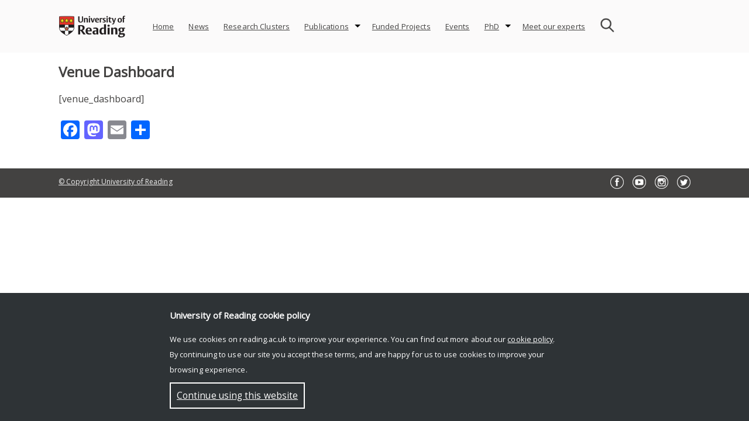

--- FILE ---
content_type: text/html; charset=UTF-8
request_url: https://research.reading.ac.uk/economics/venue-dashboard/
body_size: 10780
content:
<!doctype html>
<html dir="ltr" lang="en-GB" prefix="og: https://ogp.me/ns#">
<head>
	<meta charset="UTF-8">
	<meta name="viewport" content="width=device-width, initial-scale=1">
	<link rel="profile" href="http://gmpg.org/xfn/11">    
	<link rel="stylesheet" href="https://fonts.googleapis.com/css?family=Open Sans">
	<style>
		#rr-home-slider-section H1, .rr-entry-header H1 {font-size: 3em; color: #f9f9f9}		.icon.facebook, .icon.youtube, .icon.instagram, .icon.twitter {background:url('https://research.reading.ac.uk/economics/wp-content/themes/reading-research/img/assets-img-icons-s35e128c89f.png') no-repeat}
	</style>
				<style>img:is([sizes="auto" i], [sizes^="auto," i]) { contain-intrinsic-size: 3000px 1500px }</style>
	
		<!-- All in One SEO 4.7.6 - aioseo.com -->
	<meta name="description" content="[venue_dashboard]" />
	<meta name="robots" content="max-image-preview:large" />
	<link rel="canonical" href="https://research.reading.ac.uk/economics/venue-dashboard/" />
	<meta name="generator" content="All in One SEO (AIOSEO) 4.7.6" />
		<meta property="og:locale" content="en_GB" />
		<meta property="og:site_name" content="Economics Research - A hub of news, events, publications &amp; research clusters" />
		<meta property="og:type" content="article" />
		<meta property="og:title" content="Venue Dashboard - Economics Research" />
		<meta property="og:description" content="[venue_dashboard]" />
		<meta property="og:url" content="https://research.reading.ac.uk/economics/venue-dashboard/" />
		<meta property="article:published_time" content="2022-12-14T04:04:37+00:00" />
		<meta property="article:modified_time" content="2022-12-14T04:04:37+00:00" />
		<meta name="twitter:card" content="summary_large_image" />
		<meta name="twitter:title" content="Venue Dashboard - Economics Research" />
		<meta name="twitter:description" content="[venue_dashboard]" />
		<script type="application/ld+json" class="aioseo-schema">
			{"@context":"https:\/\/schema.org","@graph":[{"@type":"BreadcrumbList","@id":"https:\/\/research.reading.ac.uk\/economics\/venue-dashboard\/#breadcrumblist","itemListElement":[{"@type":"ListItem","@id":"https:\/\/research.reading.ac.uk\/economics\/#listItem","position":1,"name":"Home","item":"https:\/\/research.reading.ac.uk\/economics\/","nextItem":{"@type":"ListItem","@id":"https:\/\/research.reading.ac.uk\/economics\/venue-dashboard\/#listItem","name":"Venue Dashboard"}},{"@type":"ListItem","@id":"https:\/\/research.reading.ac.uk\/economics\/venue-dashboard\/#listItem","position":2,"name":"Venue Dashboard","previousItem":{"@type":"ListItem","@id":"https:\/\/research.reading.ac.uk\/economics\/#listItem","name":"Home"}}]},{"@type":"Organization","@id":"https:\/\/research.reading.ac.uk\/economics\/#organization","name":"Economics Research","description":"A hub of news, events, publications & research clusters","url":"https:\/\/research.reading.ac.uk\/economics\/"},{"@type":"WebPage","@id":"https:\/\/research.reading.ac.uk\/economics\/venue-dashboard\/#webpage","url":"https:\/\/research.reading.ac.uk\/economics\/venue-dashboard\/","name":"Venue Dashboard - Economics Research","description":"[venue_dashboard]","inLanguage":"en-GB","isPartOf":{"@id":"https:\/\/research.reading.ac.uk\/economics\/#website"},"breadcrumb":{"@id":"https:\/\/research.reading.ac.uk\/economics\/venue-dashboard\/#breadcrumblist"},"datePublished":"2022-12-14T04:04:37+00:00","dateModified":"2022-12-14T04:04:37+00:00"},{"@type":"WebSite","@id":"https:\/\/research.reading.ac.uk\/economics\/#website","url":"https:\/\/research.reading.ac.uk\/economics\/","name":"Economics Research","description":"A hub of news, events, publications & research clusters","inLanguage":"en-GB","publisher":{"@id":"https:\/\/research.reading.ac.uk\/economics\/#organization"}}]}
		</script>
		<!-- All in One SEO -->


	<!-- This site is optimized with the Yoast SEO plugin v21.8.1 - https://yoast.com/wordpress/plugins/seo/ -->
	<title>Venue Dashboard - Economics Research</title>
	<link rel="canonical" href="https://research.reading.ac.uk/economics/venue-dashboard/" />
	<meta property="og:locale" content="en_GB" />
	<meta property="og:type" content="article" />
	<meta property="og:title" content="Venue Dashboard - Economics Research" />
	<meta property="og:description" content="[venue_dashboard]" />
	<meta property="og:url" content="https://research.reading.ac.uk/economics/venue-dashboard/" />
	<meta property="og:site_name" content="Economics Research" />
	<meta name="twitter:card" content="summary_large_image" />
	<meta name="twitter:label1" content="Written by" />
	<meta name="twitter:data1" content="admin" />
	<script type="application/ld+json" class="yoast-schema-graph">{"@context":"https://schema.org","@graph":[{"@type":"WebPage","@id":"https://research.reading.ac.uk/economics/venue-dashboard/","url":"https://research.reading.ac.uk/economics/venue-dashboard/","name":"Venue Dashboard - Economics Research","isPartOf":{"@id":"https://research.reading.ac.uk/economics/#website"},"datePublished":"2022-12-14T04:04:37+00:00","dateModified":"2022-12-14T04:04:37+00:00","breadcrumb":{"@id":"https://research.reading.ac.uk/economics/venue-dashboard/#breadcrumb"},"inLanguage":"en-GB","potentialAction":[{"@type":"ReadAction","target":["https://research.reading.ac.uk/economics/venue-dashboard/"]}]},{"@type":"BreadcrumbList","@id":"https://research.reading.ac.uk/economics/venue-dashboard/#breadcrumb","itemListElement":[{"@type":"ListItem","position":1,"name":"Home","item":"https://research.reading.ac.uk/economics/"},{"@type":"ListItem","position":2,"name":"Venue Dashboard"}]},{"@type":"WebSite","@id":"https://research.reading.ac.uk/economics/#website","url":"https://research.reading.ac.uk/economics/","name":"Economics Research","description":"A hub of news, events, publications &amp; research clusters ","potentialAction":[{"@type":"SearchAction","target":{"@type":"EntryPoint","urlTemplate":"https://research.reading.ac.uk/economics/?s={search_term_string}"},"query-input":"required name=search_term_string"}],"inLanguage":"en-GB"}]}</script>
	<!-- / Yoast SEO plugin. -->


<link rel='dns-prefetch' href='//static.addtoany.com' />
<link rel="alternate" type="application/rss+xml" title="Economics Research &raquo; Feed" href="https://research.reading.ac.uk/economics/feed/" />
<link rel="alternate" type="text/calendar" title="Economics Research &raquo; iCal Feed" href="https://research.reading.ac.uk/economics/events/?ical=1" />
		<!-- This site uses the Google Analytics by MonsterInsights plugin v9.4.1 - Using Analytics tracking - https://www.monsterinsights.com/ -->
							<script src="//www.googletagmanager.com/gtag/js?id=G-LSR1399LGJ"  data-cfasync="false" data-wpfc-render="false" type="text/javascript" async></script>
			<script data-cfasync="false" data-wpfc-render="false" type="text/javascript">
				var mi_version = '9.4.1';
				var mi_track_user = true;
				var mi_no_track_reason = '';
								var MonsterInsightsDefaultLocations = {"page_location":"https:\/\/research.reading.ac.uk\/economics\/venue-dashboard\/"};
				if ( typeof MonsterInsightsPrivacyGuardFilter === 'function' ) {
					var MonsterInsightsLocations = (typeof MonsterInsightsExcludeQuery === 'object') ? MonsterInsightsPrivacyGuardFilter( MonsterInsightsExcludeQuery ) : MonsterInsightsPrivacyGuardFilter( MonsterInsightsDefaultLocations );
				} else {
					var MonsterInsightsLocations = (typeof MonsterInsightsExcludeQuery === 'object') ? MonsterInsightsExcludeQuery : MonsterInsightsDefaultLocations;
				}

								var disableStrs = [
										'ga-disable-G-LSR1399LGJ',
									];

				/* Function to detect opted out users */
				function __gtagTrackerIsOptedOut() {
					for (var index = 0; index < disableStrs.length; index++) {
						if (document.cookie.indexOf(disableStrs[index] + '=true') > -1) {
							return true;
						}
					}

					return false;
				}

				/* Disable tracking if the opt-out cookie exists. */
				if (__gtagTrackerIsOptedOut()) {
					for (var index = 0; index < disableStrs.length; index++) {
						window[disableStrs[index]] = true;
					}
				}

				/* Opt-out function */
				function __gtagTrackerOptout() {
					for (var index = 0; index < disableStrs.length; index++) {
						document.cookie = disableStrs[index] + '=true; expires=Thu, 31 Dec 2099 23:59:59 UTC; path=/';
						window[disableStrs[index]] = true;
					}
				}

				if ('undefined' === typeof gaOptout) {
					function gaOptout() {
						__gtagTrackerOptout();
					}
				}
								window.dataLayer = window.dataLayer || [];

				window.MonsterInsightsDualTracker = {
					helpers: {},
					trackers: {},
				};
				if (mi_track_user) {
					function __gtagDataLayer() {
						dataLayer.push(arguments);
					}

					function __gtagTracker(type, name, parameters) {
						if (!parameters) {
							parameters = {};
						}

						if (parameters.send_to) {
							__gtagDataLayer.apply(null, arguments);
							return;
						}

						if (type === 'event') {
														parameters.send_to = monsterinsights_frontend.v4_id;
							var hookName = name;
							if (typeof parameters['event_category'] !== 'undefined') {
								hookName = parameters['event_category'] + ':' + name;
							}

							if (typeof MonsterInsightsDualTracker.trackers[hookName] !== 'undefined') {
								MonsterInsightsDualTracker.trackers[hookName](parameters);
							} else {
								__gtagDataLayer('event', name, parameters);
							}
							
						} else {
							__gtagDataLayer.apply(null, arguments);
						}
					}

					__gtagTracker('js', new Date());
					__gtagTracker('set', {
						'developer_id.dZGIzZG': true,
											});
					if ( MonsterInsightsLocations.page_location ) {
						__gtagTracker('set', MonsterInsightsLocations);
					}
										__gtagTracker('config', 'G-LSR1399LGJ', {"forceSSL":"true"} );
															window.gtag = __gtagTracker;										(function () {
						/* https://developers.google.com/analytics/devguides/collection/analyticsjs/ */
						/* ga and __gaTracker compatibility shim. */
						var noopfn = function () {
							return null;
						};
						var newtracker = function () {
							return new Tracker();
						};
						var Tracker = function () {
							return null;
						};
						var p = Tracker.prototype;
						p.get = noopfn;
						p.set = noopfn;
						p.send = function () {
							var args = Array.prototype.slice.call(arguments);
							args.unshift('send');
							__gaTracker.apply(null, args);
						};
						var __gaTracker = function () {
							var len = arguments.length;
							if (len === 0) {
								return;
							}
							var f = arguments[len - 1];
							if (typeof f !== 'object' || f === null || typeof f.hitCallback !== 'function') {
								if ('send' === arguments[0]) {
									var hitConverted, hitObject = false, action;
									if ('event' === arguments[1]) {
										if ('undefined' !== typeof arguments[3]) {
											hitObject = {
												'eventAction': arguments[3],
												'eventCategory': arguments[2],
												'eventLabel': arguments[4],
												'value': arguments[5] ? arguments[5] : 1,
											}
										}
									}
									if ('pageview' === arguments[1]) {
										if ('undefined' !== typeof arguments[2]) {
											hitObject = {
												'eventAction': 'page_view',
												'page_path': arguments[2],
											}
										}
									}
									if (typeof arguments[2] === 'object') {
										hitObject = arguments[2];
									}
									if (typeof arguments[5] === 'object') {
										Object.assign(hitObject, arguments[5]);
									}
									if ('undefined' !== typeof arguments[1].hitType) {
										hitObject = arguments[1];
										if ('pageview' === hitObject.hitType) {
											hitObject.eventAction = 'page_view';
										}
									}
									if (hitObject) {
										action = 'timing' === arguments[1].hitType ? 'timing_complete' : hitObject.eventAction;
										hitConverted = mapArgs(hitObject);
										__gtagTracker('event', action, hitConverted);
									}
								}
								return;
							}

							function mapArgs(args) {
								var arg, hit = {};
								var gaMap = {
									'eventCategory': 'event_category',
									'eventAction': 'event_action',
									'eventLabel': 'event_label',
									'eventValue': 'event_value',
									'nonInteraction': 'non_interaction',
									'timingCategory': 'event_category',
									'timingVar': 'name',
									'timingValue': 'value',
									'timingLabel': 'event_label',
									'page': 'page_path',
									'location': 'page_location',
									'title': 'page_title',
									'referrer' : 'page_referrer',
								};
								for (arg in args) {
																		if (!(!args.hasOwnProperty(arg) || !gaMap.hasOwnProperty(arg))) {
										hit[gaMap[arg]] = args[arg];
									} else {
										hit[arg] = args[arg];
									}
								}
								return hit;
							}

							try {
								f.hitCallback();
							} catch (ex) {
							}
						};
						__gaTracker.create = newtracker;
						__gaTracker.getByName = newtracker;
						__gaTracker.getAll = function () {
							return [];
						};
						__gaTracker.remove = noopfn;
						__gaTracker.loaded = true;
						window['__gaTracker'] = __gaTracker;
					})();
									} else {
										console.log("");
					(function () {
						function __gtagTracker() {
							return null;
						}

						window['__gtagTracker'] = __gtagTracker;
						window['gtag'] = __gtagTracker;
					})();
									}
			</script>
				<!-- / Google Analytics by MonsterInsights -->
		<script type="text/javascript">
/* <![CDATA[ */
window._wpemojiSettings = {"baseUrl":"https:\/\/s.w.org\/images\/core\/emoji\/16.0.1\/72x72\/","ext":".png","svgUrl":"https:\/\/s.w.org\/images\/core\/emoji\/16.0.1\/svg\/","svgExt":".svg","source":{"concatemoji":"https:\/\/research.reading.ac.uk\/economics\/wp-includes\/js\/wp-emoji-release.min.js?ver=6.8.3"}};
/*! This file is auto-generated */
!function(s,n){var o,i,e;function c(e){try{var t={supportTests:e,timestamp:(new Date).valueOf()};sessionStorage.setItem(o,JSON.stringify(t))}catch(e){}}function p(e,t,n){e.clearRect(0,0,e.canvas.width,e.canvas.height),e.fillText(t,0,0);var t=new Uint32Array(e.getImageData(0,0,e.canvas.width,e.canvas.height).data),a=(e.clearRect(0,0,e.canvas.width,e.canvas.height),e.fillText(n,0,0),new Uint32Array(e.getImageData(0,0,e.canvas.width,e.canvas.height).data));return t.every(function(e,t){return e===a[t]})}function u(e,t){e.clearRect(0,0,e.canvas.width,e.canvas.height),e.fillText(t,0,0);for(var n=e.getImageData(16,16,1,1),a=0;a<n.data.length;a++)if(0!==n.data[a])return!1;return!0}function f(e,t,n,a){switch(t){case"flag":return n(e,"\ud83c\udff3\ufe0f\u200d\u26a7\ufe0f","\ud83c\udff3\ufe0f\u200b\u26a7\ufe0f")?!1:!n(e,"\ud83c\udde8\ud83c\uddf6","\ud83c\udde8\u200b\ud83c\uddf6")&&!n(e,"\ud83c\udff4\udb40\udc67\udb40\udc62\udb40\udc65\udb40\udc6e\udb40\udc67\udb40\udc7f","\ud83c\udff4\u200b\udb40\udc67\u200b\udb40\udc62\u200b\udb40\udc65\u200b\udb40\udc6e\u200b\udb40\udc67\u200b\udb40\udc7f");case"emoji":return!a(e,"\ud83e\udedf")}return!1}function g(e,t,n,a){var r="undefined"!=typeof WorkerGlobalScope&&self instanceof WorkerGlobalScope?new OffscreenCanvas(300,150):s.createElement("canvas"),o=r.getContext("2d",{willReadFrequently:!0}),i=(o.textBaseline="top",o.font="600 32px Arial",{});return e.forEach(function(e){i[e]=t(o,e,n,a)}),i}function t(e){var t=s.createElement("script");t.src=e,t.defer=!0,s.head.appendChild(t)}"undefined"!=typeof Promise&&(o="wpEmojiSettingsSupports",i=["flag","emoji"],n.supports={everything:!0,everythingExceptFlag:!0},e=new Promise(function(e){s.addEventListener("DOMContentLoaded",e,{once:!0})}),new Promise(function(t){var n=function(){try{var e=JSON.parse(sessionStorage.getItem(o));if("object"==typeof e&&"number"==typeof e.timestamp&&(new Date).valueOf()<e.timestamp+604800&&"object"==typeof e.supportTests)return e.supportTests}catch(e){}return null}();if(!n){if("undefined"!=typeof Worker&&"undefined"!=typeof OffscreenCanvas&&"undefined"!=typeof URL&&URL.createObjectURL&&"undefined"!=typeof Blob)try{var e="postMessage("+g.toString()+"("+[JSON.stringify(i),f.toString(),p.toString(),u.toString()].join(",")+"));",a=new Blob([e],{type:"text/javascript"}),r=new Worker(URL.createObjectURL(a),{name:"wpTestEmojiSupports"});return void(r.onmessage=function(e){c(n=e.data),r.terminate(),t(n)})}catch(e){}c(n=g(i,f,p,u))}t(n)}).then(function(e){for(var t in e)n.supports[t]=e[t],n.supports.everything=n.supports.everything&&n.supports[t],"flag"!==t&&(n.supports.everythingExceptFlag=n.supports.everythingExceptFlag&&n.supports[t]);n.supports.everythingExceptFlag=n.supports.everythingExceptFlag&&!n.supports.flag,n.DOMReady=!1,n.readyCallback=function(){n.DOMReady=!0}}).then(function(){return e}).then(function(){var e;n.supports.everything||(n.readyCallback(),(e=n.source||{}).concatemoji?t(e.concatemoji):e.wpemoji&&e.twemoji&&(t(e.twemoji),t(e.wpemoji)))}))}((window,document),window._wpemojiSettings);
/* ]]> */
</script>
<style id='wp-emoji-styles-inline-css' type='text/css'>

	img.wp-smiley, img.emoji {
		display: inline !important;
		border: none !important;
		box-shadow: none !important;
		height: 1em !important;
		width: 1em !important;
		margin: 0 0.07em !important;
		vertical-align: -0.1em !important;
		background: none !important;
		padding: 0 !important;
	}
</style>
<style id='co-authors-plus-coauthors-style-inline-css' type='text/css'>
.wp-block-co-authors-plus-coauthors.is-layout-flow [class*=wp-block-co-authors-plus]{display:inline}

</style>
<style id='co-authors-plus-avatar-style-inline-css' type='text/css'>
.wp-block-co-authors-plus-avatar :where(img){height:auto;max-width:100%;vertical-align:bottom}.wp-block-co-authors-plus-coauthors.is-layout-flow .wp-block-co-authors-plus-avatar :where(img){vertical-align:middle}.wp-block-co-authors-plus-avatar:is(.alignleft,.alignright){display:table}.wp-block-co-authors-plus-avatar.aligncenter{display:table;margin-inline:auto}

</style>
<style id='co-authors-plus-image-style-inline-css' type='text/css'>
.wp-block-co-authors-plus-image{margin-bottom:0}.wp-block-co-authors-plus-image :where(img){height:auto;max-width:100%;vertical-align:bottom}.wp-block-co-authors-plus-coauthors.is-layout-flow .wp-block-co-authors-plus-image :where(img){vertical-align:middle}.wp-block-co-authors-plus-image:is(.alignfull,.alignwide) :where(img){width:100%}.wp-block-co-authors-plus-image:is(.alignleft,.alignright){display:table}.wp-block-co-authors-plus-image.aligncenter{display:table;margin-inline:auto}

</style>
<link rel='stylesheet' id='ub-extension-style-css-css' href='https://research.reading.ac.uk/economics/wp-content/plugins/ultimate-blocks/src/extensions/style.css?ver=6.8.3' type='text/css' media='all' />
<link rel='stylesheet' id='cf-style-css' href='https://research.reading.ac.uk/economics/wp-content/plugins/centaur-feed/centaur-feed.css?ver=1560241844' type='text/css' media='all' />
<link rel='stylesheet' id='reading-research-style-css' href='https://research.reading.ac.uk/economics/wp-content/themes/reading-research/css/reading-research-style.css?ver=1652114417' type='text/css' media='' />
<link rel='stylesheet' id='font-awesome-css' href='https://research.reading.ac.uk/economics/wp-content/themes/reading-research/css/font-awesome.css?ver=1544631114' type='text/css' media='' />
<link rel='stylesheet' id='jquery.bxslider.min-css' href='https://research.reading.ac.uk/economics/wp-content/themes/reading-research/css/jquery.bxslider.min.css?ver=1536220827' type='text/css' media='' />
<link rel='stylesheet' id='addtoany-css' href='https://research.reading.ac.uk/economics/wp-content/plugins/add-to-any/addtoany.min.css?ver=1.16' type='text/css' media='all' />
<link rel='stylesheet' id='bellows-css' href='https://research.reading.ac.uk/economics/wp-content/plugins/bellows-accordion-menu/assets/css/bellows.min.css?ver=1.4.3' type='text/css' media='all' />
<link rel='stylesheet' id='bellows-font-awesome-css' href='https://research.reading.ac.uk/economics/wp-content/plugins/bellows-accordion-menu/assets/css/fontawesome/css/font-awesome.min.css?ver=1.4.3' type='text/css' media='all' />
<link rel='stylesheet' id='bellows-blue-material-css' href='https://research.reading.ac.uk/economics/wp-content/plugins/bellows-accordion-menu/assets/css/skins/blue-material.css?ver=1.4.3' type='text/css' media='all' />
<!--n2css--><!--n2js--><script type="text/javascript" src="https://research.reading.ac.uk/economics/wp-includes/js/jquery/jquery.min.js?ver=3.7.1" id="jquery-core-js"></script>
<script type="text/javascript" src="https://research.reading.ac.uk/economics/wp-includes/js/jquery/jquery-migrate.min.js?ver=3.4.1" id="jquery-migrate-js"></script>
<script type="text/javascript" src="https://research.reading.ac.uk/economics/wp-content/themes/reading-research/js/jquery.bxslider.min.js?ver=20181030" id="rr_bxslider-js"></script>
<script type="text/javascript" src="https://research.reading.ac.uk/economics/wp-content/plugins/google-analytics-for-wordpress/assets/js/frontend-gtag.js?ver=9.4.1" id="monsterinsights-frontend-script-js" async="async" data-wp-strategy="async"></script>
<script data-cfasync="false" data-wpfc-render="false" type="text/javascript" id='monsterinsights-frontend-script-js-extra'>/* <![CDATA[ */
var monsterinsights_frontend = {"js_events_tracking":"true","download_extensions":"doc,pdf,ppt,zip,xls,docx,pptx,xlsx","inbound_paths":"[]","home_url":"https:\/\/research.reading.ac.uk\/economics","hash_tracking":"false","v4_id":"G-LSR1399LGJ"};/* ]]> */
</script>
<script type="text/javascript" id="addtoany-core-js-before">
/* <![CDATA[ */
window.a2a_config=window.a2a_config||{};a2a_config.callbacks=[];a2a_config.overlays=[];a2a_config.templates={};a2a_localize = {
	Share: "Share",
	Save: "Save",
	Subscribe: "Subscribe",
	Email: "Email",
	Bookmark: "Bookmark",
	ShowAll: "Show All",
	ShowLess: "Show less",
	FindServices: "Find service(s)",
	FindAnyServiceToAddTo: "Instantly find any service to add to",
	PoweredBy: "Powered by",
	ShareViaEmail: "Share via email",
	SubscribeViaEmail: "Subscribe via email",
	BookmarkInYourBrowser: "Bookmark in your browser",
	BookmarkInstructions: "Press Ctrl+D or \u2318+D to bookmark this page",
	AddToYourFavorites: "Add to your favourites",
	SendFromWebOrProgram: "Send from any email address or email program",
	EmailProgram: "Email program",
	More: "More&#8230;",
	ThanksForSharing: "Thanks for sharing!",
	ThanksForFollowing: "Thanks for following!"
};
/* ]]> */
</script>
<script type="text/javascript" defer src="https://static.addtoany.com/menu/page.js" id="addtoany-core-js"></script>
<script type="text/javascript" defer src="https://research.reading.ac.uk/economics/wp-content/plugins/add-to-any/addtoany.min.js?ver=1.1" id="addtoany-jquery-js"></script>
<link rel="https://api.w.org/" href="https://research.reading.ac.uk/economics/wp-json/" /><link rel="alternate" title="JSON" type="application/json" href="https://research.reading.ac.uk/economics/wp-json/wp/v2/pages/3293" /><link rel="EditURI" type="application/rsd+xml" title="RSD" href="https://research.reading.ac.uk/economics/xmlrpc.php?rsd" />
<meta name="generator" content="WordPress 6.8.3" />
<link rel='shortlink' href='https://research.reading.ac.uk/economics/?p=3293' />
<link rel="alternate" title="oEmbed (JSON)" type="application/json+oembed" href="https://research.reading.ac.uk/economics/wp-json/oembed/1.0/embed?url=https%3A%2F%2Fresearch.reading.ac.uk%2Feconomics%2Fvenue-dashboard%2F" />
<link rel="alternate" title="oEmbed (XML)" type="text/xml+oembed" href="https://research.reading.ac.uk/economics/wp-json/oembed/1.0/embed?url=https%3A%2F%2Fresearch.reading.ac.uk%2Feconomics%2Fvenue-dashboard%2F&#038;format=xml" />

	<style></style>

	<style id="bellows-custom-generated-css">
/* Status: Loaded from Transient */

</style><meta name="tec-api-version" content="v1"><meta name="tec-api-origin" content="https://research.reading.ac.uk/economics"><link rel="alternate" href="https://research.reading.ac.uk/economics/wp-json/tribe/events/v1/" /><meta name="generator" content="Powered by WPBakery Page Builder - drag and drop page builder for WordPress."/>
		<style type="text/css">
					.site-title a,
			.site-description {
				color: #f9f9f9;
			}
				</style>
		<link rel="icon" href="https://research.reading.ac.uk/economics/wp-content/uploads/sites/87/cropped-university-32x32.png" sizes="32x32" />
<link rel="icon" href="https://research.reading.ac.uk/economics/wp-content/uploads/sites/87/cropped-university-192x192.png" sizes="192x192" />
<link rel="apple-touch-icon" href="https://research.reading.ac.uk/economics/wp-content/uploads/sites/87/cropped-university-180x180.png" />
<meta name="msapplication-TileImage" content="https://research.reading.ac.uk/economics/wp-content/uploads/sites/87/cropped-university-270x270.png" />
		<style type="text/css" id="wp-custom-css">
			#rr-bx-text-overview{
	width: 100%;
}
.post-thumbnail {
display: none;
}

a:link

{
text-decoration: underline;
}
		</style>
		<noscript><style> .wpb_animate_when_almost_visible { opacity: 1; }</style></noscript><style id="wpforms-css-vars-root">
				:root {
					--wpforms-field-border-radius: 3px;
--wpforms-field-border-style: solid;
--wpforms-field-border-size: 1px;
--wpforms-field-background-color: #ffffff;
--wpforms-field-border-color: rgba( 0, 0, 0, 0.25 );
--wpforms-field-border-color-spare: rgba( 0, 0, 0, 0.25 );
--wpforms-field-text-color: rgba( 0, 0, 0, 0.7 );
--wpforms-field-menu-color: #ffffff;
--wpforms-label-color: rgba( 0, 0, 0, 0.85 );
--wpforms-label-sublabel-color: rgba( 0, 0, 0, 0.55 );
--wpforms-label-error-color: #d63637;
--wpforms-button-border-radius: 3px;
--wpforms-button-border-style: none;
--wpforms-button-border-size: 1px;
--wpforms-button-background-color: #066aab;
--wpforms-button-border-color: #066aab;
--wpforms-button-text-color: #ffffff;
--wpforms-page-break-color: #066aab;
--wpforms-background-image: none;
--wpforms-background-position: center center;
--wpforms-background-repeat: no-repeat;
--wpforms-background-size: cover;
--wpforms-background-width: 100px;
--wpforms-background-height: 100px;
--wpforms-background-color: rgba( 0, 0, 0, 0 );
--wpforms-background-url: none;
--wpforms-container-padding: 0px;
--wpforms-container-border-style: none;
--wpforms-container-border-width: 1px;
--wpforms-container-border-color: #000000;
--wpforms-container-border-radius: 3px;
--wpforms-field-size-input-height: 43px;
--wpforms-field-size-input-spacing: 15px;
--wpforms-field-size-font-size: 16px;
--wpforms-field-size-line-height: 19px;
--wpforms-field-size-padding-h: 14px;
--wpforms-field-size-checkbox-size: 16px;
--wpforms-field-size-sublabel-spacing: 5px;
--wpforms-field-size-icon-size: 1;
--wpforms-label-size-font-size: 16px;
--wpforms-label-size-line-height: 19px;
--wpforms-label-size-sublabel-font-size: 14px;
--wpforms-label-size-sublabel-line-height: 17px;
--wpforms-button-size-font-size: 17px;
--wpforms-button-size-height: 41px;
--wpforms-button-size-padding-h: 15px;
--wpforms-button-size-margin-top: 10px;
--wpforms-container-shadow-size-box-shadow: none;

				}
			</style></head>

<body class="wp-singular page-template-default page page-id-3293 wp-theme-reading-research tribe-no-js page-template-reading-research color-navy wpb-js-composer js-comp-ver-6.6.0 vc_responsive" >
<div id="page" class="site">
	<a class="skip-link screen-reader-text" href="#content">Skip to content</a>
	<header id="masthead" class="site-header">
		<div class="site-top">
			<div class="site-branding">
				<a href="https://www.reading.ac.uk/" class="uor-logo-link" rel="home" itemprop="url">
					<img src="https://research.reading.ac.uk/economics/wp-content/themes/reading-research/img/logo-Reading.png" class="custom-logo" alt="University of Reading logo" itemprop="logo">
					</a>			</div><!-- .site-branding -->

			<nav id="site-navigation" class="main-navigation">
				<div id="search">
					<form role="search" method="get" class="search-form" action="https://research.reading.ac.uk/economics">
						<input type="text" name="s" style="background-image:URL('https://research.reading.ac.uk/economics/wp-content/themes/reading-research/img/search.png');">
					</form>
				</div>
				
				<button class="menu-toggle" aria-controls="primary-menu" aria-expanded="false" style="background-image:URL('https://research.reading.ac.uk/economics/wp-content/themes/reading-research/img/menu-icon.png');"></button>
				<div id="rr-menu-items">
				<div class="menu-my-menu-container"><ul id="primary-menu" class="menu"><li id="menu-item-41" class="menu-item menu-item-type-custom menu-item-object-custom menu-item-home menu-item-41"><a href="https://research.reading.ac.uk/economics/">Home</a></li>
<li id="menu-item-458" class="menu-item menu-item-type-taxonomy menu-item-object-category menu-item-458"><a href="https://research.reading.ac.uk/economics/category/news/">News</a></li>
<li id="menu-item-468" class="menu-item menu-item-type-post_type menu-item-object-page menu-item-468"><a href="https://research.reading.ac.uk/economics/research/research-clusters/">Research Clusters</a></li>
<li id="menu-item-455" class="menu-item menu-item-type-post_type menu-item-object-page menu-item-has-children menu-item-455"><a href="https://research.reading.ac.uk/economics/research/publications/">Publications</a>
<ul class="sub-menu">
	<li id="menu-item-834" class="menu-item menu-item-type-custom menu-item-object-custom menu-item-834"><a href="https://research.reading.ac.uk/economics/research/publications/">Publications by year</a></li>
	<li id="menu-item-290" class="menu-item menu-item-type-post_type menu-item-object-page menu-item-290"><a href="https://research.reading.ac.uk/economics/research/discussion-papers/">Discussion Papers</a></li>
</ul>
</li>
<li id="menu-item-2381" class="menu-item menu-item-type-post_type menu-item-object-page menu-item-2381"><a href="https://research.reading.ac.uk/economics/research/grants/">Funded Projects</a></li>
<li id="menu-item-296" class="menu-item menu-item-type-post_type_archive menu-item-object-tribe_events menu-item-296"><a href="https://research.reading.ac.uk/economics/events/">Events</a></li>
<li id="menu-item-765" class="menu-item menu-item-type-custom menu-item-object-custom menu-item-has-children menu-item-765"><a href="https://research.reading.ac.uk/economics/phd/prospective-phd/">PhD</a>
<ul class="sub-menu">
	<li id="menu-item-1720" class="menu-item menu-item-type-post_type menu-item-object-page menu-item-1720"><a href="https://research.reading.ac.uk/economics/phd/prospective-phd/">Prospective PhD students</a></li>
</ul>
</li>
<li id="menu-item-4256" class="menu-item menu-item-type-post_type menu-item-object-page menu-item-4256"><a href="https://research.reading.ac.uk/economics/meet-our-experts/">Meet our experts</a></li>
</ul></div>				</div>
			</nav><!-- #site-navigation -->
							
		</div>
	</header><!-- #masthead -->

	<div id="content" class="site-content">
<div id="rr-page-content" >
	<div id="primary" class="content-area">
		<main id="main" class="site-main">

			
<article id="post-3293" class="post-3293 page type-page status-publish hentry">

	
	<div class="entry-content">
		<h1 class="">Venue Dashboard</h1><p>[venue_dashboard]</p>
<div class="addtoany_share_save_container addtoany_content addtoany_content_bottom"><div class="a2a_kit a2a_kit_size_32 addtoany_list" data-a2a-url="https://research.reading.ac.uk/economics/venue-dashboard/" data-a2a-title="Venue Dashboard"><a class="a2a_button_facebook" href="https://www.addtoany.com/add_to/facebook?linkurl=https%3A%2F%2Fresearch.reading.ac.uk%2Feconomics%2Fvenue-dashboard%2F&amp;linkname=Venue%20Dashboard" title="Facebook" rel="nofollow noopener" target="_blank"></a><a class="a2a_button_mastodon" href="https://www.addtoany.com/add_to/mastodon?linkurl=https%3A%2F%2Fresearch.reading.ac.uk%2Feconomics%2Fvenue-dashboard%2F&amp;linkname=Venue%20Dashboard" title="Mastodon" rel="nofollow noopener" target="_blank"></a><a class="a2a_button_email" href="https://www.addtoany.com/add_to/email?linkurl=https%3A%2F%2Fresearch.reading.ac.uk%2Feconomics%2Fvenue-dashboard%2F&amp;linkname=Venue%20Dashboard" title="Email" rel="nofollow noopener" target="_blank"></a><a class="a2a_dd addtoany_share_save addtoany_share" href="https://www.addtoany.com/share"></a></div></div>	</div><!-- .entry-content -->

	</article><!-- #post-3293 -->


		</main><!-- #main -->
	</div><!-- #primary -->
</div><!-- #rr-page-content -->

	</div><!-- #content -->
	<!-- #colophon -->
	<footer id="colophon" class="site-footer">
				<div class="footercopyright">
			<div class="site-info rr-copyright">
				<a href="https://www.reading.ac.uk">&copy; Copyright University of Reading</a>
				<div class="component social-link cf">
					<a href="https://www.facebook.com/theuniversityofreading" class="icon facebook" target="_blank" title="Facebook opens up in new browser window">Facebook</a>
					<a href="http://www.youtube.com/user/UniofReading" class="icon youtube" target="_blank" title="YouTube opens up in new browser window">YouTube</a>
					<a href="http://instagram.com/uniofreading/" class="icon instagram" target="_blank" title="Instagram opens up in new browser window">Instagram</a>
					<a href="https://twitter.com/uniofreading" class="icon twitter" target="_blank" title="Twitter opens up in new browser window">Twitter</a>
				</div>
			</div><!-- .site-info -->
		</div>
	</footer><!-- #colophon -->
</div><!-- #page -->
<div class="cookie-notice" id="cookie-notice">
  <div class="cookie-notice-container">
    <h3><span>University of Reading </span>cookie policy</span></h3>
    <p>We use cookies on reading.ac.uk to improve your experience. You can find out more about our <a href="http://www.reading.ac.uk/15/about/about-privacy.aspx#cookies">cookie policy</a>.<br>By continuing to use our site you accept these terms, and are happy for us to use cookies to improve your browsing experience.</p>
    <a id="cookie-notice-button" href="#cookie">Continue using this website</a> 
  </div>
</div>

<script type="speculationrules">
{"prefetch":[{"source":"document","where":{"and":[{"href_matches":"\/economics\/*"},{"not":{"href_matches":["\/economics\/wp-*.php","\/economics\/wp-admin\/*","\/economics\/wp-content\/uploads\/sites\/87\/*","\/economics\/wp-content\/*","\/economics\/wp-content\/plugins\/*","\/economics\/wp-content\/themes\/reading-research\/*","\/economics\/*\\?(.+)"]}},{"not":{"selector_matches":"a[rel~=\"nofollow\"]"}},{"not":{"selector_matches":".no-prefetch, .no-prefetch a"}}]},"eagerness":"conservative"}]}
</script>
		<script>
		( function ( body ) {
			'use strict';
			body.className = body.className.replace( /\btribe-no-js\b/, 'tribe-js' );
		} )( document.body );
		</script>
		<script> /* <![CDATA[ */var tribe_l10n_datatables = {"aria":{"sort_ascending":": activate to sort column ascending","sort_descending":": activate to sort column descending"},"length_menu":"Show _MENU_ entries","empty_table":"No data available in table","info":"Showing _START_ to _END_ of _TOTAL_ entries","info_empty":"Showing 0 to 0 of 0 entries","info_filtered":"(filtered from _MAX_ total entries)","zero_records":"No matching records found","search":"Search:","all_selected_text":"All items on this page were selected. ","select_all_link":"Select all pages","clear_selection":"Clear Selection.","pagination":{"all":"All","next":"Next","previous":"Previous"},"select":{"rows":{"0":"","_":": Selected %d rows","1":": Selected 1 row"}},"datepicker":{"dayNames":["Sunday","Monday","Tuesday","Wednesday","Thursday","Friday","Saturday"],"dayNamesShort":["Sun","Mon","Tue","Wed","Thu","Fri","Sat"],"dayNamesMin":["S","M","T","W","T","F","S"],"monthNames":["January","February","March","April","May","June","July","August","September","October","November","December"],"monthNamesShort":["January","February","March","April","May","June","July","August","September","October","November","December"],"monthNamesMin":["Jan","Feb","Mar","Apr","May","Jun","Jul","Aug","Sep","Oct","Nov","Dec"],"nextText":"Next","prevText":"Prev","currentText":"Today","closeText":"Done","today":"Today","clear":"Clear"}};/* ]]> */ </script><script type="text/javascript" src="https://research.reading.ac.uk/economics/wp-content/themes/reading-research/js/navigation.js?ver=20151215" id="reading-research-navigation-js"></script>
<script type="text/javascript" src="https://research.reading.ac.uk/economics/wp-content/themes/reading-research/js/skip-link-focus-fix.js?ver=20151215" id="reading-research-skip-link-focus-fix-js"></script>
<script type="text/javascript" id="bellows-js-extra">
/* <![CDATA[ */
var bellows_data = {"config":{"main":{"folding":"multiple","current":"off","slide_speed":400}},"v":"1.4.3"};
/* ]]> */
</script>
<script type="text/javascript" src="https://research.reading.ac.uk/economics/wp-content/plugins/bellows-accordion-menu/assets/js/bellows.min.js?ver=1.4.3" id="bellows-js"></script>

</body>
<script>

jQuery(function($){
	$(document).ready(function()
	{
		/******************
		COOKIE NOTICE
		******************/
		if(getCookie('show_cookie_message') != 'no')
		{
			$('#cookie-notice').show();
		}

		$('#cookie-notice-button').click(function()
		{
			$('#cookie-notice').animate({opacity:0 }, "slow");
			setCookie('show_cookie_message','no');
			return false;
		});
	});
});

function setCookie(cookie_name, value)
{
    var exdate = new Date();
		console.log(cookie_name);
    exdate.setDate(exdate.getDate() + (365*5));
    document.cookie = cookie_name + "=" + escape(value) + "; expires="+exdate.toUTCString() + "; path=/";
}

function getCookie(cookie_name)
{
    if (document.cookie.length>0)
    {
        cookie_start = document.cookie.indexOf(cookie_name + "=");
        if (cookie_start != -1)
        {
            cookie_start = cookie_start + cookie_name.length+1;
            cookie_end = document.cookie.indexOf(";",cookie_start);
            if (cookie_end == -1)
            {
                cookie_end = document.cookie.length;
            }
            return unescape(document.cookie.substring(cookie_start,cookie_end));
        }
    }
    return "";
}

// FILTERING BY TAGS (https://www.w3schools.com/howto/howto_js_filter_elements.asp)
filterSelection("all")
function filterSelection(c) {
  var x, i;
  x = document.getElementsByClassName("post");
  if (c == "all") c = "";
  // Add the "show" class (display:block) to the filtered elements, and remove the "show" class from the elements that are not selected
  for (i = 0; i < x.length; i++) {
    w3RemoveClass(x[i], "show");
    if (x[i].className.indexOf(c) > -1) w3AddClass(x[i], "show");
  }
}

// Show filtered elements
function w3AddClass(element, name) {
  var i, arr1, arr2;
  arr1 = element.className.split(" ");
  arr2 = name.split(" ");
  for (i = 0; i < arr2.length; i++) {
    if (arr1.indexOf(arr2[i]) == -1) {
      element.className += " " + arr2[i];
    }
  }
}

// Hide elements that are not selected
function w3RemoveClass(element, name) {
  var i, arr1, arr2;
  arr1 = element.className.split(" ");
  arr2 = name.split(" ");
  for (i = 0; i < arr2.length; i++) {
    while (arr1.indexOf(arr2[i]) > -1) {
      arr1.splice(arr1.indexOf(arr2[i]), 1); 
    }
  }
  element.className = arr1.join(" ");
}

// Add active class to the current control button (highlight it)
var btnContainer = document.getElementById("myBtnContainer");
var btns = btnContainer.getElementsByClassName("btn");
for (var i = 0; i < btns.length; i++) {
  btns[i].addEventListener("click", function() {
    var current = document.getElementsByClassName("active");
    current[0].className = current[0].className.replace(" active", "");
    this.className += " active";
  });
}
</script>
</html>


--- FILE ---
content_type: text/css
request_url: https://research.reading.ac.uk/economics/wp-content/plugins/centaur-feed/centaur-feed.css?ver=1560241844
body_size: 272
content:

.loader-centaur {
	/*display: none;*/
	border: 10px solid #f3f3f3; /* Light grey */
	border-top: 10px solid #3498db; /* Blue */
	border-radius: 50%;
	width: 50px;
	height: 50px;
	animation: spin 2s linear infinite;
}

@keyframes spin {
	0% { transform: rotate(0deg); }
	100% { transform: rotate(360deg); }
}

table.publications, table.publications td {
	border: none;
    max-width: 100%;
    word-break: break-word;
}